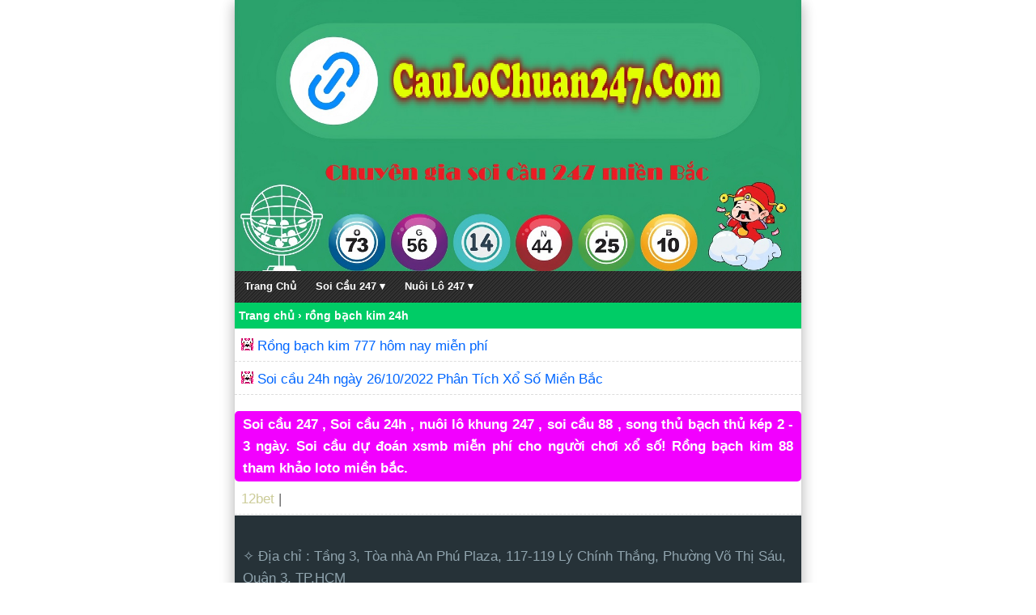

--- FILE ---
content_type: text/html; charset=UTF-8
request_url: https://caulochuan247.com/tag/rong-bach-kim-24h
body_size: 8275
content:
<!DOCTYPE html>
<html lang="vi">
<head>
<meta charset="UTF-8" />
<meta name="viewport" content="width=device-width,initial-scale=1.0, maximum-scale=1.0, user-scalable=no" />
<meta name="google-site-verification" content="d7QvEKW8x6L8ldBksDu_-bfm2gLYMCFLOv6FeetIjIk" />
	<meta name="msvalidate.01" content="C5AA406FFE025CB7636EC0E833E9BBA6" />

	<meta name="keywords" content="soi cau, soi cau 88 ,lo nuoi , lo nuoi khung , lo bach thu nuoi khung ,soi cau mb, soi cau bach thu, soi cau mien bac, rong bach kim, soi cau lo de, soi cau rong bach kim, soi cau 88, soi cau vip, soi lo de, soi cau chinh xac, soi cau 247, soi cau dac biet, soi cau hom nay, du doan cau lo, xsmb" /> 
	<meta name="Description" content="Soi cầu 24h, Soi cầu xổ số 24h, Soi cầu 247 chính xác, soi cầu 88, soi cầu mb , Soi cầu xsmb , nuôi lô khung , Rồng bạch kim , Soi cầu 247 rồng bạch kim"/>
<meta name='robots' content='index, follow, max-image-preview:large, max-snippet:-1, max-video-preview:-1' />

	<!-- This site is optimized with the Yoast SEO plugin v26.8 - https://yoast.com/product/yoast-seo-wordpress/ -->
	<title>rồng bạch kim 24h &#8211; Soi Cầu Lô Chuẩn 247</title>
	<meta name="description" content="Soi Cầu 247 miễn phí đẹp nhất hôm nay , soi cầu 24h chính xác nhất , Soi cầu 88 chốt lô Miền Bắc ,Soi cầu lô chuẩn 247 Soi cầu rồng bạch kim" />
	<link rel="canonical" href="https://caulochuan247.com/tag/rong-bach-kim-24h" />
	<meta property="og:locale" content="vi_VN" />
	<meta property="og:type" content="article" />
	<meta property="og:title" content="rồng bạch kim 24h &#8211; Soi Cầu Lô Chuẩn 247" />
	<meta property="og:description" content="Soi Cầu 247 miễn phí đẹp nhất hôm nay , soi cầu 24h chính xác nhất , Soi cầu 88 chốt lô Miền Bắc ,Soi cầu lô chuẩn 247 Soi cầu rồng bạch kim" />
	<meta property="og:url" content="https://caulochuan247.com/tag/rong-bach-kim-24h" />
	<meta property="og:site_name" content="Soi Cầu Lô Chuẩn 247" />
	<meta property="og:image" content="https://caulochuan247.com/wp-content/uploads/2022/02/cau-lo-chuan.jpg" />
	<meta property="og:image:width" content="765" />
	<meta property="og:image:height" content="400" />
	<meta property="og:image:type" content="image/jpeg" />
	<meta name="twitter:card" content="summary_large_image" />
	<meta name="twitter:site" content="@247soicu1" />
	<!-- / Yoast SEO plugin. -->


<link rel='dns-prefetch' href='//static.addtoany.com' />
<link rel="alternate" type="application/rss+xml" title="Dòng thông tin cho Thẻ Soi Cầu Lô Chuẩn 247 &raquo; rồng bạch kim 24h" href="https://caulochuan247.com/tag/rong-bach-kim-24h/feed" />
<style id='wp-img-auto-sizes-contain-inline-css' type='text/css'>
img:is([sizes=auto i],[sizes^="auto," i]){contain-intrinsic-size:3000px 1500px}
/*# sourceURL=wp-img-auto-sizes-contain-inline-css */
</style>

<style id='wp-emoji-styles-inline-css' type='text/css'>

	img.wp-smiley, img.emoji {
		display: inline !important;
		border: none !important;
		box-shadow: none !important;
		height: 1em !important;
		width: 1em !important;
		margin: 0 0.07em !important;
		vertical-align: -0.1em !important;
		background: none !important;
		padding: 0 !important;
	}
/*# sourceURL=wp-emoji-styles-inline-css */
</style>
<link rel='stylesheet' id='wp-block-library-css' href='https://caulochuan247.com/wp-includes/css/dist/block-library/style.min.css?ver=6.9' type='text/css' media='all' />
<style id='wp-block-library-inline-css' type='text/css'>
/*wp_block_styles_on_demand_placeholder:6972a58e256d2*/
/*# sourceURL=wp-block-library-inline-css */
</style>
<style id='classic-theme-styles-inline-css' type='text/css'>
/*! This file is auto-generated */
.wp-block-button__link{color:#fff;background-color:#32373c;border-radius:9999px;box-shadow:none;text-decoration:none;padding:calc(.667em + 2px) calc(1.333em + 2px);font-size:1.125em}.wp-block-file__button{background:#32373c;color:#fff;text-decoration:none}
/*# sourceURL=/wp-includes/css/classic-themes.min.css */
</style>
<link rel='stylesheet' id='dashicons-css' href='https://caulochuan247.com/wp-includes/css/dashicons.min.css?ver=6.9' type='text/css' media='all' />
<link rel='stylesheet' id='admin-bar-css' href='https://caulochuan247.com/wp-includes/css/admin-bar.min.css?ver=6.9' type='text/css' media='all' />
<style id='admin-bar-inline-css' type='text/css'>

    /* Hide CanvasJS credits for P404 charts specifically */
    #p404RedirectChart .canvasjs-chart-credit {
        display: none !important;
    }
    
    #p404RedirectChart canvas {
        border-radius: 6px;
    }

    .p404-redirect-adminbar-weekly-title {
        font-weight: bold;
        font-size: 14px;
        color: #fff;
        margin-bottom: 6px;
    }

    #wpadminbar #wp-admin-bar-p404_free_top_button .ab-icon:before {
        content: "\f103";
        color: #dc3545;
        top: 3px;
    }
    
    #wp-admin-bar-p404_free_top_button .ab-item {
        min-width: 80px !important;
        padding: 0px !important;
    }
    
    /* Ensure proper positioning and z-index for P404 dropdown */
    .p404-redirect-adminbar-dropdown-wrap { 
        min-width: 0; 
        padding: 0;
        position: static !important;
    }
    
    #wpadminbar #wp-admin-bar-p404_free_top_button_dropdown {
        position: static !important;
    }
    
    #wpadminbar #wp-admin-bar-p404_free_top_button_dropdown .ab-item {
        padding: 0 !important;
        margin: 0 !important;
    }
    
    .p404-redirect-dropdown-container {
        min-width: 340px;
        padding: 18px 18px 12px 18px;
        background: #23282d !important;
        color: #fff;
        border-radius: 12px;
        box-shadow: 0 8px 32px rgba(0,0,0,0.25);
        margin-top: 10px;
        position: relative !important;
        z-index: 999999 !important;
        display: block !important;
        border: 1px solid #444;
    }
    
    /* Ensure P404 dropdown appears on hover */
    #wpadminbar #wp-admin-bar-p404_free_top_button .p404-redirect-dropdown-container { 
        display: none !important;
    }
    
    #wpadminbar #wp-admin-bar-p404_free_top_button:hover .p404-redirect-dropdown-container { 
        display: block !important;
    }
    
    #wpadminbar #wp-admin-bar-p404_free_top_button:hover #wp-admin-bar-p404_free_top_button_dropdown .p404-redirect-dropdown-container {
        display: block !important;
    }
    
    .p404-redirect-card {
        background: #2c3338;
        border-radius: 8px;
        padding: 18px 18px 12px 18px;
        box-shadow: 0 2px 8px rgba(0,0,0,0.07);
        display: flex;
        flex-direction: column;
        align-items: flex-start;
        border: 1px solid #444;
    }
    
    .p404-redirect-btn {
        display: inline-block;
        background: #dc3545;
        color: #fff !important;
        font-weight: bold;
        padding: 5px 22px;
        border-radius: 8px;
        text-decoration: none;
        font-size: 17px;
        transition: background 0.2s, box-shadow 0.2s;
        margin-top: 8px;
        box-shadow: 0 2px 8px rgba(220,53,69,0.15);
        text-align: center;
        line-height: 1.6;
    }
    
    .p404-redirect-btn:hover {
        background: #c82333;
        color: #fff !important;
        box-shadow: 0 4px 16px rgba(220,53,69,0.25);
    }
    
    /* Prevent conflicts with other admin bar dropdowns */
    #wpadminbar .ab-top-menu > li:hover > .ab-item,
    #wpadminbar .ab-top-menu > li.hover > .ab-item {
        z-index: auto;
    }
    
    #wpadminbar #wp-admin-bar-p404_free_top_button:hover > .ab-item {
        z-index: 999998 !important;
    }
    
/*# sourceURL=admin-bar-inline-css */
</style>
<link rel='stylesheet' id='toc-screen-css' href='https://caulochuan247.com/wp-content/plugins/table-of-contents-plus/screen.min.css?ver=2411.1' type='text/css' media='all' />
<link rel='stylesheet' id='addtoany-css' href='https://caulochuan247.com/wp-content/plugins/add-to-any/addtoany.min.css?ver=1.16' type='text/css' media='all' />
<script type="text/javascript" id="addtoany-core-js-before">
/* <![CDATA[ */
window.a2a_config=window.a2a_config||{};a2a_config.callbacks=[];a2a_config.overlays=[];a2a_config.templates={};a2a_localize = {
	Share: "Share",
	Save: "Save",
	Subscribe: "Subscribe",
	Email: "Email",
	Bookmark: "Bookmark",
	ShowAll: "Show all",
	ShowLess: "Show less",
	FindServices: "Find service(s)",
	FindAnyServiceToAddTo: "Instantly find any service to add to",
	PoweredBy: "Powered by",
	ShareViaEmail: "Share via email",
	SubscribeViaEmail: "Subscribe via email",
	BookmarkInYourBrowser: "Bookmark in your browser",
	BookmarkInstructions: "Press Ctrl+D or \u2318+D to bookmark this page",
	AddToYourFavorites: "Add to your favorites",
	SendFromWebOrProgram: "Send from any email address or email program",
	EmailProgram: "Email program",
	More: "More&#8230;",
	ThanksForSharing: "Thanks for sharing!",
	ThanksForFollowing: "Thanks for following!"
};


//# sourceURL=addtoany-core-js-before
/* ]]> */
</script>
<script type="text/javascript" defer src="https://static.addtoany.com/menu/page.js" id="addtoany-core-js"></script>
<script type="text/javascript" src="https://caulochuan247.com/wp-includes/js/jquery/jquery.min.js?ver=3.7.1" id="jquery-core-js"></script>
<script type="text/javascript" src="https://caulochuan247.com/wp-includes/js/jquery/jquery-migrate.min.js?ver=3.4.1" id="jquery-migrate-js"></script>
<script type="text/javascript" defer src="https://caulochuan247.com/wp-content/plugins/add-to-any/addtoany.min.js?ver=1.1" id="addtoany-jquery-js"></script>
<link rel="https://api.w.org/" href="https://caulochuan247.com/wp-json/" /><link rel="alternate" title="JSON" type="application/json" href="https://caulochuan247.com/wp-json/wp/v2/tags/479" /><link rel="EditURI" type="application/rsd+xml" title="RSD" href="https://caulochuan247.com/xmlrpc.php?rsd" />
<meta name="generator" content="WordPress 6.9" />


<!-- This site is optimized with the Schema plugin v1.7.9.6 - https://schema.press -->
<script type="application/ld+json">[{"@context":"http:\/\/schema.org\/","@type":"WPHeader","url":"","headline":"Thẻ: rồng bạch kim 24h","description":""},{"@context":"http:\/\/schema.org\/","@type":"WPFooter","url":"","headline":"Thẻ: rồng bạch kim 24h","description":""}]</script>



<!-- This site is optimized with the Schema plugin v1.7.9.6 - https://schema.press -->
<script type="application/ld+json">{"@context":"https:\/\/schema.org\/","@type":"CollectionPage","headline":"rồng bạch kim 24h Tag","description":"","url":"https:\/\/caulochuan247.com\/tag\/cau-rong-247","sameAs":[],"hasPart":[{"@context":"https:\/\/schema.org\/","@type":"BlogPosting","mainEntityOfPage":{"@type":"WebPage","@id":"https:\/\/caulochuan247.com\/soi-cau-247-mien-phi\/rong-bach-kim-777-hom-nay-mien-phi.html"},"url":"https:\/\/caulochuan247.com\/soi-cau-247-mien-phi\/rong-bach-kim-777-hom-nay-mien-phi.html","headline":"Rồng bạch kim 777 hôm nay miễn phí","datePublished":"2025-03-23T11:45:01+07:00","dateModified":"2025-03-23T11:46:27+07:00","publisher":{"@type":"Organization","@id":"https:\/\/caulochuan247.com\/#organization","name":"Soi Cầu 247 - Soi Cầu 88 - Soi Cầu 24h- Soi cầu rồng bạch kim","logo":{"@type":"ImageObject","url":"Soi cầu lô chuẩn 247 chính xác","width":600,"height":60}},"image":{"@type":"ImageObject","url":"https:\/\/caulochuan247.com\/wp-content\/uploads\/2025\/03\/Rong-bach-kim-777.jpg","width":1280,"height":720},"articleSection":"Soi cầu 247 miễn phí","keywords":"cầu rồng 247, rồng bạch kim 247, rồng bạch kim 24h, Rồng Bạch Kim 365, Rồng Bạch Kim 366, rồng bạch kim 555, rong bach kim 666, rong bach kim 777, rong bach kim 88, rồng bạch kim 888, Rồng Bạch Kim 99, soi cầu rồng 247, soi cầu rồng bạch kim 247","description":"Soi cầu rồng bạch kim 777 hôm nay miễn phí chính xác ,soi cầu 247 thống kê tần suất XSMB dựa trên phân tích KQXS những kỳ quay trước . Đối với tay chơi lô đề lâu năm thì không còn quá xa lạ với Rồng Bạch Kim 777.","author":{"@type":"Person","name":"admin","url":"https:\/\/caulochuan247.com\/author\/admin","image":{"@type":"ImageObject","url":"https:\/\/secure.gravatar.com\/avatar\/986bf57449a2caf783637e3358415c961cc8a791084b1c21da4fd3764d8c08bb?s=96&d=mm&r=g","height":96,"width":96},"sameAs":["https:\/\/caulochuan247.com"]},"commentCount":"1"},{"@context":"https:\/\/schema.org\/","@type":"BlogPosting","mainEntityOfPage":{"@type":"WebPage","@id":"https:\/\/caulochuan247.com\/soi-cau-247-hom-nay\/soi-cau-24h-ngay-26-10-2022-phan-tich-xo-so-mien-bac.html"},"url":"https:\/\/caulochuan247.com\/soi-cau-247-hom-nay\/soi-cau-24h-ngay-26-10-2022-phan-tich-xo-so-mien-bac.html","headline":"Soi cầu 24h ngày 26\/10\/2022 Phân Tích Xổ Số Miền Bắc","datePublished":"2022-10-26T14:40:39+07:00","dateModified":"2022-10-26T14:47:03+07:00","publisher":{"@type":"Organization","@id":"https:\/\/caulochuan247.com\/#organization","name":"Soi Cầu 247 - Soi Cầu 88 - Soi Cầu 24h- Soi cầu rồng bạch kim","logo":{"@type":"ImageObject","url":"Soi cầu lô chuẩn 247 chính xác","width":600,"height":60}},"image":{"@type":"ImageObject","url":"https:\/\/caulochuan247.com\/wp-content\/uploads\/2022\/10\/Soi-cau-24h-ngay-23-10-2022.webp","width":696,"height":430},"articleSection":"Soi Cau 247 Hom Nay","keywords":"cầu lô 24h, cầu lô đẹp 24h, rồng bạch kim 24h, soi cau 24h, soi cau lo 24h, soi cau mien bac 24h","description":"Soi cầu 24h ngày 26\/10\/2022, Phân Tích Xổ Số Miền Bắc Thứ 4 Ngày 26 Tháng 10 Năm 2022. Tham khảo xổ số miền bắc SXMB hôm nay thứ 4 miễn phí, để những con lô có xác suất về cao admin đã phân tích dựa trên những lần","author":{"@type":"Person","name":"admin","url":"https:\/\/caulochuan247.com\/author\/admin","image":{"@type":"ImageObject","url":"https:\/\/secure.gravatar.com\/avatar\/986bf57449a2caf783637e3358415c961cc8a791084b1c21da4fd3764d8c08bb?s=96&d=mm&r=g","height":96,"width":96},"sameAs":["https:\/\/caulochuan247.com"]},"commentCount":"1"}]}</script>

<link rel="icon" href="https://caulochuan247.com/wp-content/uploads/2022/03/cropped-soi-cau-24h-32x32.jpg" sizes="32x32" />
<link rel="icon" href="https://caulochuan247.com/wp-content/uploads/2022/03/cropped-soi-cau-24h-192x192.jpg" sizes="192x192" />
<link rel="apple-touch-icon" href="https://caulochuan247.com/wp-content/uploads/2022/03/cropped-soi-cau-24h-180x180.jpg" />
<meta name="msapplication-TileImage" content="https://caulochuan247.com/wp-content/uploads/2022/03/cropped-soi-cau-24h-270x270.jpg" />
<link href="https://caulochuan247.com/wp-content/themes/icon/style.css" rel="stylesheet" type="text/css" />
<link href="https://caulochuan247.com/wp-content/uploads/2022/10/favicon.png" rel="shortcut icon" />	
<link href="https://caulochuan247.com/wp-content/uploads/2022/10/favicon.png" rel="apple-touch-icon" />
<!--[if lt IE 9]>
<script src="http://html5shiv.googlecode.com/svn/trunk/html5.js"></script>
<![endif]-->
<div id="fb-root"></div>
<script async defer crossorigin="anonymous" src="https://connect.facebook.net/vi_VN/sdk.js#xfbml=1&version=v13.0&appId=341539453025682&autoLogAppEvents=1" nonce="skbD85UM"></script>
</head><!-- Google Tag Manager -->
<script>(function(w,d,s,l,i){w[l]=w[l]||[];w[l].push({'gtm.start':
new Date().getTime(),event:'gtm.js'});var f=d.getElementsByTagName(s)[0],
j=d.createElement(s),dl=l!='dataLayer'?'&l='+l:'';j.async=true;j.src=
'https://www.googletagmanager.com/gtm.js?id='+i+dl;f.parentNode.insertBefore(j,f);
})(window,document,'script','dataLayer','GTM-PVXRFM6');</script>
<!-- End Google Tag Manager -->
	<body>
		<!-- Google Tag Manager (noscript) -->
<noscript><iframe src="https://www.googletagmanager.com/ns.html?id=GTM-PVXRFM6"
height="0" width="0" style="display:none;visibility:hidden"></iframe></noscript>
<!-- End Google Tag Manager (noscript) -->

<div id="fb-root"></div>
<script>(function(d, s, id) {
  var js, fjs = d.getElementsByTagName(s)[0];
  if (d.getElementById(id)) return;
  js = d.createElement(s); js.id = id;
  js.src = "//connect.facebook.net/vi_VN/sdk.js#xfbml=1&appId=1341539453025682&version=v2.0";
  fjs.parentNode.insertBefore(js, fjs);
}(document, 'script', 'facebook-jssdk'));</script>

<div style="text-align: center;"><div style="margin-bottom: -9px;">
			<a href="https://caulochuan247.com/" data-wpel-link="internal"><img style="max-width: 100%;" src="https://caulochuan247.com/wp-content/uploads/2024/04/Soi-Cau-247-Soi-Cau-88-Soi-Cau-24h-Soi-cau-rong-bach-kim.jpg" alt="Soi Cầu 247 - Soi Cầu 88 - Soi Cầu 24h- Soi cầu rồng bạch kim" /></a></div></div>

<div class="top-menu">
		<div class="menu">
			<a href="#" class="menu-mobile">  MENU</a><ul style="margin-block-start: 0em;margin-block-end: 0em;" class="root">
				<li><a href="/" data-wpel-link="internal">Trang Chủ</a></li>
		<li class="menu-dropdown-icon"><a href="https://caulochuan247.com/category/soi-cau-247" data-wpel-link="internal"> Soi Cầu 247 ▾</a>
				<ul class="submenu normal-sub">
					  <li><a href="https://caulochuan247.com/soi-cau-247/du-doan-cau-lo-soi-cau-dan-lo-8-so-chinh-xac.html" data-wpel-link="internal"><b> Cầu Lô 8 số </b></a></li>
					  <li><a href="https://caulochuan247.com/soi-cau-247/soi-cau-bach-thu-lo-du-doan-bach-thu-lo.html" data-wpel-link="internal"><b> Bạch Thủ Lô </b></a></li>
					  <li><a href="https://caulochuan247.com/soi-cau-247/soi-cau-song-thu-lo-du-doan-1-cap-so-duy-nhat.html" data-wpel-link="internal"><b> Song Thủ Lô </b></a></li>
					  <li><a href="https://caulochuan247.com/soi-cau-247/soi-cau-vip-4-so-soi-cau-lo-xsmb-chinh-xac-an-ngay.html" data-wpel-link="internal"><b> Lô 4 Số VIP </b></a></li>
					  <li><a href="https://caulochuan247.com/soi-cau-247/soi-cau-dan-lo-6-so.html" data-wpel-link="internal"><b> Lô 6 Số VIP </b></a></li>
					  <li><a href="https://caulochuan247.com/soi-cau-247/soi-cau-lo-xien-2-dep-nhat.html" data-wpel-link="internal"><b> Cầu Lô Xiên 2 </b></a></li>
					  <li><a href="https://caulochuan247.com/soi-cau-247/soi-cau-lo-xien-3-mien-bac.html" data-wpel-link="internal"><b> Cầu Lô Xiên 3 </b></a></li>
					  <li><a href="https://caulochuan247.com/soi-cau-247/soi-cau-xsmb-dan-de-20-so.html" data-wpel-link="internal"><b> Dàn Đề 20 Số </b></a></li>
					  <li><a href="https://caulochuan247.com/soi-cau-247/soi-cau-mb-dan-de-36-so-bat-bai.html" data-wpel-link="internal"><b> Dàn Đề 36 Số </b></a></li>
					 <li><a href="https://caulochuan247.com/soi-cau-247/soi-cau-247-dan-de-64-so-mien-bac.html" data-wpel-link="internal"><b> Dàn Đề 64 Số </b></a></li>

				</ul>	
				</li>
				<li class="menu-dropdown-icon"><a href="https://caulochuan247.com/category/nuoi-lo-247" data-wpel-link="internal"> Nuôi Lô 247 ▾</a>
				<ul class="submenu normal-sub">
					 
					  <li><a href="https://caulochuan247.com/nuoi-lo-247/nuoi-lo-song-thu-khung-3-ngay.html" data-wpel-link="internal"><b> Song Thủ Lô 3 Ngày </b></a></li>
					  <li><a href="https://caulochuan247.com/nuoi-lo-247/nuoi-lo-kep-khung-3-ngay.html" data-wpel-link="internal"><b> Cặp Lô Kép 3 Ngày </b></a></li>
					  <li><a href="https://caulochuan247.com/nuoi-lo-247/bach-thu-lo-khung-3-ngay-chuan-xac.html" data-wpel-link="internal"><b> Bạch Thủ Lô 3 Ngày </b></a></li>
					 
					  <li><a href="https://caulochuan247.com/nuoi-lo-247/dan-de-10-so-nuoi-khung-5-ngay.html" data-wpel-link="internal"><b> Đề 10 Số 5 Ngày </b></a></li>
					  <li><a href="https://caulochuan247.com/nuoi-lo-247/nuoi-dan-de-20-so-khung-3-ngay-chuan-xac.html" data-wpel-link="internal"><b> Đề 20 Số 3 Ngày </b></a></li>
					  <li><a href="https://caulochuan247.com/nuoi-lo-247/nuoi-dan-de-36-so-khung-3-ngay.html" data-wpel-link="internal"><b> Đề 36 Số 3 Ngày </b></a></li>		
				</ul>
				</li>
			
				
</div>
</div>

	
			

	
	  
	<div id="breadcrumbs" xmlns:v="http://rdf.data-vocabulary.org/#"><span typeof="v:Breadcrumb"><a href="https://caulochuan247.com/" rel="v:url" property="v:title">Trang chủ</a></span> &rsaquo; <span typeof="v:Breadcrumb"><span class="breadcrumb_last" property="v:title"> rồng bạch kim 24h</span></span></div>    <div class="list1">
	<img src="https://caulochuan247.com/wp-content/uploads/2021/07/soi-cau-247.gif" alt="Soi cau 247" /> 
	<a href="https://caulochuan247.com/soi-cau-247-mien-phi/rong-bach-kim-777-hom-nay-mien-phi.html" title="Rồng bạch kim 777 hôm nay miễn phí">Rồng bạch kim 777 hôm nay miễn phí</a>
</div><div class="list1">
	<img src="https://caulochuan247.com/wp-content/uploads/2021/07/soi-cau-247.gif" alt="Soi cau 247" /> 
	<a href="https://caulochuan247.com/soi-cau-247-hom-nay/soi-cau-24h-ngay-26-10-2022-phan-tich-xo-so-mien-bac.html" title="Soi cầu 24h ngày 26/10/2022 Phân Tích Xổ Số Miền Bắc">Soi cầu 24h ngày 26/10/2022 Phân Tích Xổ Số Miền Bắc</a>
</div>	
    	
	<div class="motacat">
</div> 

 <p style="text-align: justify;"><span style="background-color: #f200ff; color: #ffffff; display: inline-block; padding: 3px 10px; font-weight: bold; border-radius: 5px;">Soi cầu 247 , Soi cầu 24h , nuôi lô khung 247 , soi cầu 88 , song thủ bạch thủ kép 2 - 3 ngày. Soi cầu dự đo&aacute;n xsmb miễn ph&iacute; cho người chơi xổ số! Rồng bạch kim 88 tham khảo loto miền bắc. </span></p>
<div class="list1"> <a style="color:#CCCC99;" href="https://link12bet.promo/" data-wpel-link="internal" target="_blank">12bet</a> <https://t.me/business- ngày 26-12 đến 26-1 --> </span> |</div>
<div class="footer-l">
	
	<br>✧ Địa chỉ : Tầng 3, Tòa nhà An Phú Plaza, 117-119 Lý Chính Thắng, Phường Võ Thị Sáu, Quận 3, TP.HCM<br>	
	<div style="text-align: center;">	
		

	<br>	
<script id="_wau92s">var _wau = _wau || []; _wau.push(["colored", "leezo9pytm", "92s", "434343000000"]);</script><script async src="//waust.at/co.js"></script>

				
<h3>Soi cầu lô chuẩn 247 chính xác</h3>
	
<br>
	<a href="https://soicau24.net/soi-cau-mb.html" title="Soi cầu MB"> <span style="color: #FFFFFF;">Soi cầu MB</span></a> Chúng tôi tự hào cung cấp những dự đoán soi cầu bạch thủ chính xác, phương pháp nuôi lô khung và dịch vụ dự đoán Soi cầu 247, xổ số 24h XSMB siêu chuẩn xác.
	</span>
	<hr>
<div class="footer-l"><a href="https://soicau24.net/" title="Soi cầu 247" target="_blank"> <span style="color: #FFFFFF;">Soi Cầu 247</span></a> | <a href="https://soicau24.net/soi-cau-xsmb-win2888-asia.html" title="Soi Cầu XSMB Win2888 Asia"> <span style="color: #FFFFFF;">Soi Cầu XSMB Win2888 Asia</span></a> | <a href="https://rongbachkim99.com/" title="Rồng bạch kim 247"> <span style="color: #FFFFFF;">Rồng bạch kim 247</span></a>| <a href="https://soicau24.net/" title="Soi cầu 24h"> <span style="color: #FFFFFF;">Soi cầu 24h</span></a>| <a href="https://dudoan247.net/" title="Soi cầu 88"> <span style="color: #FFFFFF;">Soi cầu 88</span></a>| <a href="https://caudep247.com/" title="Soi cầu 247"> <span style="color: #FFFFFF;">Soi cầu 247</span></a>|<a href="http://lokepmb247.com/" title="lô kép 247"> <span style="color: #FFFFFF;">lô kép 247</span></a></span>	
		</div>
	<script type="speculationrules">
{"prefetch":[{"source":"document","where":{"and":[{"href_matches":"/*"},{"not":{"href_matches":["/wp-*.php","/wp-admin/*","/wp-content/uploads/*","/wp-content/*","/wp-content/plugins/*","/wp-content/themes/icon/*","/*\\?(.+)"]}},{"not":{"selector_matches":"a[rel~=\"nofollow\"]"}},{"not":{"selector_matches":".no-prefetch, .no-prefetch a"}}]},"eagerness":"conservative"}]}
</script>
<script type="text/javascript" id="toc-front-js-extra">
/* <![CDATA[ */
var tocplus = {"visibility_show":"show","visibility_hide":"hide","width":"Auto"};
//# sourceURL=toc-front-js-extra
/* ]]> */
</script>
<script type="text/javascript" src="https://caulochuan247.com/wp-content/plugins/table-of-contents-plus/front.min.js?ver=2411.1" id="toc-front-js"></script>
<script id="wp-emoji-settings" type="application/json">
{"baseUrl":"https://s.w.org/images/core/emoji/17.0.2/72x72/","ext":".png","svgUrl":"https://s.w.org/images/core/emoji/17.0.2/svg/","svgExt":".svg","source":{"concatemoji":"https://caulochuan247.com/wp-includes/js/wp-emoji-release.min.js?ver=6.9"}}
</script>
<script type="module">
/* <![CDATA[ */
/*! This file is auto-generated */
const a=JSON.parse(document.getElementById("wp-emoji-settings").textContent),o=(window._wpemojiSettings=a,"wpEmojiSettingsSupports"),s=["flag","emoji"];function i(e){try{var t={supportTests:e,timestamp:(new Date).valueOf()};sessionStorage.setItem(o,JSON.stringify(t))}catch(e){}}function c(e,t,n){e.clearRect(0,0,e.canvas.width,e.canvas.height),e.fillText(t,0,0);t=new Uint32Array(e.getImageData(0,0,e.canvas.width,e.canvas.height).data);e.clearRect(0,0,e.canvas.width,e.canvas.height),e.fillText(n,0,0);const a=new Uint32Array(e.getImageData(0,0,e.canvas.width,e.canvas.height).data);return t.every((e,t)=>e===a[t])}function p(e,t){e.clearRect(0,0,e.canvas.width,e.canvas.height),e.fillText(t,0,0);var n=e.getImageData(16,16,1,1);for(let e=0;e<n.data.length;e++)if(0!==n.data[e])return!1;return!0}function u(e,t,n,a){switch(t){case"flag":return n(e,"\ud83c\udff3\ufe0f\u200d\u26a7\ufe0f","\ud83c\udff3\ufe0f\u200b\u26a7\ufe0f")?!1:!n(e,"\ud83c\udde8\ud83c\uddf6","\ud83c\udde8\u200b\ud83c\uddf6")&&!n(e,"\ud83c\udff4\udb40\udc67\udb40\udc62\udb40\udc65\udb40\udc6e\udb40\udc67\udb40\udc7f","\ud83c\udff4\u200b\udb40\udc67\u200b\udb40\udc62\u200b\udb40\udc65\u200b\udb40\udc6e\u200b\udb40\udc67\u200b\udb40\udc7f");case"emoji":return!a(e,"\ud83e\u1fac8")}return!1}function f(e,t,n,a){let r;const o=(r="undefined"!=typeof WorkerGlobalScope&&self instanceof WorkerGlobalScope?new OffscreenCanvas(300,150):document.createElement("canvas")).getContext("2d",{willReadFrequently:!0}),s=(o.textBaseline="top",o.font="600 32px Arial",{});return e.forEach(e=>{s[e]=t(o,e,n,a)}),s}function r(e){var t=document.createElement("script");t.src=e,t.defer=!0,document.head.appendChild(t)}a.supports={everything:!0,everythingExceptFlag:!0},new Promise(t=>{let n=function(){try{var e=JSON.parse(sessionStorage.getItem(o));if("object"==typeof e&&"number"==typeof e.timestamp&&(new Date).valueOf()<e.timestamp+604800&&"object"==typeof e.supportTests)return e.supportTests}catch(e){}return null}();if(!n){if("undefined"!=typeof Worker&&"undefined"!=typeof OffscreenCanvas&&"undefined"!=typeof URL&&URL.createObjectURL&&"undefined"!=typeof Blob)try{var e="postMessage("+f.toString()+"("+[JSON.stringify(s),u.toString(),c.toString(),p.toString()].join(",")+"));",a=new Blob([e],{type:"text/javascript"});const r=new Worker(URL.createObjectURL(a),{name:"wpTestEmojiSupports"});return void(r.onmessage=e=>{i(n=e.data),r.terminate(),t(n)})}catch(e){}i(n=f(s,u,c,p))}t(n)}).then(e=>{for(const n in e)a.supports[n]=e[n],a.supports.everything=a.supports.everything&&a.supports[n],"flag"!==n&&(a.supports.everythingExceptFlag=a.supports.everythingExceptFlag&&a.supports[n]);var t;a.supports.everythingExceptFlag=a.supports.everythingExceptFlag&&!a.supports.flag,a.supports.everything||((t=a.source||{}).concatemoji?r(t.concatemoji):t.wpemoji&&t.twemoji&&(r(t.twemoji),r(t.wpemoji)))});
//# sourceURL=https://caulochuan247.com/wp-includes/js/wp-emoji-loader.min.js
/* ]]> */
</script>



<!-- Page cached by LiteSpeed Cache 7.7 on 2026-01-23 05:32:46 --><script defer src="https://static.cloudflareinsights.com/beacon.min.js/vcd15cbe7772f49c399c6a5babf22c1241717689176015" integrity="sha512-ZpsOmlRQV6y907TI0dKBHq9Md29nnaEIPlkf84rnaERnq6zvWvPUqr2ft8M1aS28oN72PdrCzSjY4U6VaAw1EQ==" data-cf-beacon='{"version":"2024.11.0","token":"407dcfeba7dd4876acf0979659d6e100","r":1,"server_timing":{"name":{"cfCacheStatus":true,"cfEdge":true,"cfExtPri":true,"cfL4":true,"cfOrigin":true,"cfSpeedBrain":true},"location_startswith":null}}' crossorigin="anonymous"></script>


--- FILE ---
content_type: application/javascript
request_url: https://t.dtscout.com/pv/?_a=v&_h=caulochuan247.com&_ss=6p7flrvruo&_pv=1&_ls=0&_u1=1&_u3=1&_cc=us&_pl=d&_cbid=2327&_cb=_dtspv.c
body_size: -236
content:
try{_dtspv.c({"b":"chrome@131"},'2327');}catch(e){}